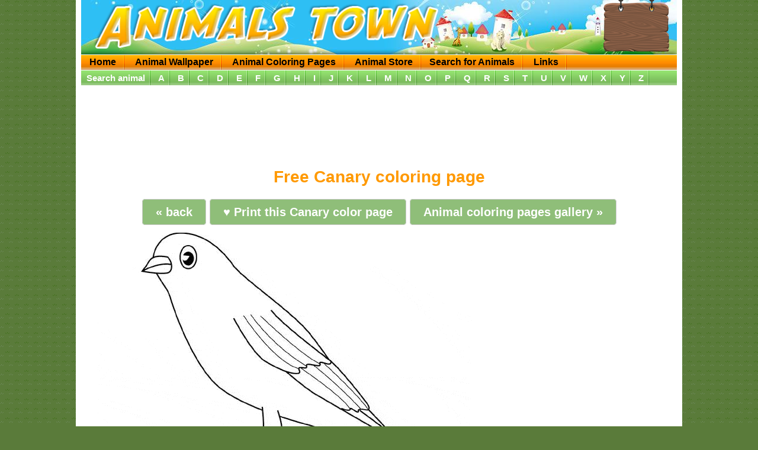

--- FILE ---
content_type: text/html; charset=UTF-8
request_url: https://www.animalstown.com/animals/c/canary/coloring-pages/canary-coloring-03.php
body_size: 3406
content:
<!DOCTYPE html>
<html lang="en">

<head>
<meta http-equiv="Content-Type" content="text/html; charset=utf-8">
<title>Canary coloring page - Animals Town - Free Canary color sheet</title>
<meta name="Description" content="Canary coloring page printable - Animal Town - Canary free printable coloring pages animals - color sheet - animal coloringbook">
<meta name="keywords" content="Canary coloring page,Canary coloring,Canary,coloring pages animals,Canary sheet,Canarypicture,Canary image,Animals town">

<meta name="robots" content="all">
<meta name="googlebot" content="index, follow">

<link href="../../../../assets/at2.css" rel="stylesheet" type="text/css">
<link rel="shortcut icon" href="https://www.animalstown.com/assets/favicon.ico">

<meta name="viewport" content="width=device-width">

<!--  verplaatst naar footer
 <script>-->

<!--</script>
 google choice ads -->
<!--//  (adsbygoogle = window.adsbygoogle || []).push({
//    google_ad_client: "ca-pub-8458588659136235",
//    enable_page_level_ads: true
//  }); -->
<!--NEW PRINT CODE start -->
<!--<script type="text/javascript" src="https://code.jquery.com/jquery-1.8.2.js"></script> -->
<script type="text/javascript" src="../../../../assets/js/jquery-1.8.2.min.js"></script>
<script type="text/javascript" src="../../../../assets/js/jquery.print.js"></script>
<script type="text/javascript">
$(function() {
$("#hrefPrint").click(function() {
// Print the DIV.
$("#printdiv").print();
return (false);
});
});
</script>
<!--NEW PRINT CODE end -->
</head>
<body>

<!--new -->
<div id="container">
<div id="header"><div class="headerPos"><div id="logo"><a href="/"><img loading="lazy" src="/assets/images/at-logo.png" width="572" height="76" alt="Animals Town"></a></div>
<!-- share start --><div id="sharebg"><div id="share"><div class="shareItem">
<!--facebook new code start --><!--<div id="fb-root">
</div><script defer  crossorigin="anonymous" src="https://connect.facebook.net/en_US/sdk.js#xfbml=1&version=v8.0" nonce="sp8ApTdD"></script><div class="fb-like" data-href="https://www.animalstown.com/" data-width="" data-layout="button_count" data-action="like" data-size="small" data-share="false"></div> -->
<!--facebook new code end -->
</div><div class="shareItem"><!-- share end --> </div></div></div><!-- share end --> </div><div class="clear"></div></div>
<!-- google ads script once start -->
<!--moved to footer -->
<!-- google ads script once end --><div id="menu"> <ul id="menuOrange"> <li><a href="/" class="menuItem">Home</a></li> <li><a href="/animal-wallpaper.php" class="menuItem" title="Animals wallpapers">Animal Wallpaper</a></li> <li><a href="/animal-coloring-pages.php" class="menuItem" title="Animal coloring pages and sheets">Animal Coloring Pages</a></li> <li><a href="/animal-store.php" class="menuItem" title="Animals Store">Animal Store</a> <li><a href="/animal-search.php" class="menuItem" title="Search for your favorite animals">Search for Animals</a></li> <li><a href="/links.php" class="menuItem">Links</a></li></ul><div class="clear"></div>
<ul id="menuGreen"> <li class="search"><a href="/animal-search.php" class="menuItem">Search animal</a></li> <li><a href="/animals/animals-a.php" class="menuItemGreen" title="animals that start with letter A">A</a></li> <li><a href="/animals/animals-b.php" class="menuItemGreen" title="animals starting with letter B">B</a></li> <li><a href="/animals/animals-c.php" class="menuItemGreen" title="animals letter C">C</a></li> <li><a href="/animals/animals-d.php" class="menuItemGreen" title="animals letter D">D</a></li> <li><a href="/animals/animals-e.php" class="menuItemGreen" title="animals letter E">E</a></li> <li><a href="/animals/animals-f.php" class="menuItemGreen" title="animals starting with letter F">F</a></li> <li><a href="/animals/animals-g.php" class="menuItemGreen" title="animals letter G">G</a></li> <li><a href="/animals/animals-h.php" class="menuItemGreen" title="animals letter H">H</a></li> <li><a href="/animals/animals-i.php" class="menuItemGreen" title="animals letter I">I</a></li> <li><a href="/animals/animals-j.php" class="menuItemGreen" title="animals starting with letter J">J</a></li> <li><a href="/animals/animals-k.php" class="menuItemGreen" title="animals letter K">K</a></li> <li><a href="/animals/animals-l.php" class="menuItemGreen" title="animals that start with L">L</a></li> <li><a href="/animals/animals-m.php" class="menuItemGreen" title="animals starting with letter M">M</a></li> <li><a href="/animals/animals-n.php" class="menuItemGreen" title="animals letter N">N</a></li> <li><a href="/animals/animals-o.php" class="menuItemGreen" title="animals that start with O">O</a></li> <li><a href="/animals/animals-p.php" class="menuItemGreen" title="animals P">P</a></li> <li><a href="/animals/animals-q.php" class="menuItemGreen" title="animals letter Q">Q</a></li> <li><a href="/animals/animals-r.php" class="menuItemGreen" title="animals R">R</a></li> <li><a href="/animals/animals-s.php" class="menuItemGreen" title="animals starting S">S</a></li> <li><a href="/animals/animals-t.php" class="menuItemGreen" title="animals letter T">T</a></li> <li><a href="/animals/animals-u.php" class="menuItemGreen" title="animals letter U">U</a></li> <li><a href="/animals/animals-v.php" class="menuItemGreen" title="animals letter V">V</a></li> <li><a href="/animals/animals-w.php" class="menuItemGreen" title="animals starting W">W</a></li> <li><a href="/animals/animals-x.php" class="menuItemGreen" title="animals  that start with letter X">X</a></li> <li><a href="/animals/animals-y.php" class="menuItemGreen" title="animals Y">Y</a></li> <li><a href="/animals/animals-z.php" class="menuItemGreen" title="animals starting with Z">Z</a></li> </ul> <div class="clear"></div> </div>	
	<div id="content">
	<div id="contentPos">
		<div class="adSheet970">
		<style>
.at-coloring-970x90-atf1 { width: 100%; height: 100px; }
@media(min-width: 970px) { .at-coloring-970x90-atf1 { width: 970px; height: 90px; } }
</style>
<!-- AT - Coloring - 970x90 - ATF1 -->
<ins class="adsbygoogle at-coloring-970x90-atf1"
     style="display:inline-block"
     data-full-width-responsive="true"
     data-ad-client="ca-pub-8458588659136235"
     data-ad-slot="9896309985"></ins>
<script>
// een keer nodig en dat staat in footer
//(adsbygoogle = window.adsbygoogle || []).push({});
</script></div>
		<div class="fullWidth"><h1>Free Canary coloring page</h1></div>
		<div class="butPrintBack">
<a href="../canary.php" >&laquo; back</a> 
<a href="#" id="hrefPrint">&#9829; Print this Canary color page</a> 
<a href="../../../../animal-coloring-pages.php">Animal coloring pages gallery &raquo;</a>
</div> 
<div class="colorSheet">
<div id="printdiv"><img loading="lazy" src="canary-color-page-3.gif" alt="free Canary coloring page" width="632" height="539"></div>
</div>
<div class="colorSheetAd">		
<!-- changed 160x600 to 300x600 -->
<style>
.at-sheet-160x600-btf1 { width: 100%; height: 250px; }
@media(min-width: 970px) { .at-sheet-160x600-btf1 { width: 300px; height: 600px; } }
</style>
<!-- AT - Sheet - 160x600 - BTF1 -->
<ins class="adsbygoogle at-sheet-160x600-btf1"
     style="display:inline-block"
     data-full-width-responsive="true"
     data-ad-client="ca-pub-8458588659136235"
     data-ad-slot="2373043181"></ins>
<script>
// een keer nodig en dat staat in footer
//(adsbygoogle = window.adsbygoogle || []).push({});
</script></div>
<div class="clear"></div>
			<div class="butPrintBack">
<a href="../canary.php" >Read more information about the Canary &raquo;</a> 
</div> 

<div class="fullWidth"> </div>
			<div class="adSheet970">
		<style>
.at-sheet-970x90-btf2 { width: 100%; height: 250px; }
@media(min-width: 970px) { .at-sheet-970x90-btf2 { width: 970px; height: 90px; } }
</style>
<!-- AT - Sheet - 970x90 - BTF2 -->
<ins class="adsbygoogle at-sheet-970x90-btf2"
     style="display:inline-block"
     data-full-width-responsive="true"
     data-ad-client="ca-pub-8458588659136235"
     data-ad-slot="3849776386"></ins>
<script>
// een keer nodig en dat staat in footer
//(adsbygoogle = window.adsbygoogle || []).push({});
</script></div>		
			
		</div>
	</div>
<!--Matched Content start -->
<div class="matchedContent">
<ins class="adsbygoogle"
     style="display:block"
     data-ad-format="autorelaxed"
     data-ad-client="ca-pub-8458588659136235"
     data-ad-slot="5605064957"></ins>
<script>
     (adsbygoogle = window.adsbygoogle || []).push({});
</script>
</div>
<!--Matched Content end -->
<!--footer start -->
<div id="footer">Other fun sites:<br>
	<a href="https://www.coloring-pages-kids.com/" title="Coloring Pages for Kids" target="_blank"><img loading="lazy" src="/assets/images/banners/othersites/coloringbanner120x120.jpg" alt="Coloring pages for kids" width="120" height="120" border="0" title="Coloring pages for kids"></a> 	<a href="https://www.coloringlibrary.com/" title="Coloring Library" target="_blank"><img loading="lazy" src="/assets/images/banners/othersites/collib-banner-125x125-copy.jpg" alt="Coloring Library" width="125" height="125" border="0" title="Coloring pages for kids"></a>  <a href="https://www.youtube.com/channel/UCOCb3tdwYGqL-JzFgkHQrVQ" title="Magic Egg Surprise!" target="_blank"><img loading="lazy" src="/assets/images/banners/othersites/mes-160x90.jpg" alt="Coloring pages for kids" width="160" height="90" border="0" title="Coloring pages for kids"></a> <a href="http://members.outpost10f.com/%7Elindax/spongebob/" title="Spongebob Squarepants website" target="_blank"><img loading="lazy" src="/assets/images/banners/othersites/sponge_banner02.jpg" alt="Spongebob Squarepants website" width="234" height="60" border="0" title="Spongebob Squarepants website"></a> &nbsp;<a href="http://www.portalbrain.com/hellokitty/" title="Hello Kitty Wallpaper, coloring and more" target="_blank"><img loading="lazy" src="/assets/images/banners/othersites/hellokittybannersm.jpg" alt="Hello Kitty Fun Stuff - Wallpapers, games, fonts" width="88" height="31" border="0" title="Hello Kitty Fun Stuff"></a>&nbsp;<a href="http://www.cartoonwatcher.com" title="Cartoon Watcher" target="_blank"><img loading="lazy" src="/assets/images/banners/othersites/cartoonwatcher-88x41.jpg" alt="Cartoon Watcher" width="88" height="41" border="0" title="Cartoon Watcher"></a>
  <div class="disclaimer">&copy; Animals Town | <a href="/disclaimer.php" title="Disclaimer">Disclaimer</a> | <a href="/cookies.php" title="Disclaimer">Privacy & Cookies</a></div>
</div>
<!--footer end -->


<!--Google Analytics GA4 START -->

<!-- Google tag (gtag.js) -->
<script async defer src="https://www.googletagmanager.com/gtag/js?id=G-GT273NB0HZ"></script>
<script>
  window.dataLayer = window.dataLayer || [];
  function gtag(){dataLayer.push(arguments);}
  gtag('js', new Date());

  gtag('config', 'G-GT273NB0HZ');
</script>
<!--Google Analytics GA4 END -->

<!-- Google Analytics 
<script async src="https://www.googletagmanager.com/gtag/js?id=UA-38457272-1"></script>
<script>
  window.dataLayer = window.dataLayer || [];
  function gtag(){dataLayer.push(arguments);}
  gtag('js', new Date());

  gtag('config', 'UA-38457272-1');
</script>-->

<!-- end of Google Analytics-->
<!-- google ads script once start moved to bottom footer -->
<!--<script async defer src="https://pagead2.googlesyndication.com/pagead/js/adsbygoogle.js?client=ca-pub-8458588659136235" crossorigin="anonymous"></script> -->
<!-- Google Ads script will only be loaded after the entire DOM content is loaded -->
<!-- Place this script at the bottom of your HTML, just before the closing </body> tag -->


<script>
    window.onload = function() {
        var script = document.createElement('script');
        script.async = true;
        script.defer = true;
        script.src = 'https://pagead2.googlesyndication.com/pagead/js/adsbygoogle.js?client=ca-pub-8458588659136235';
        script.crossorigin = 'anonymous';
        script.onload = function() {
            // Check if adsbygoogle is already defined
            if (!window.adsbygoogle) {
                // If not defined, define it and push the ads object
                window.adsbygoogle = [];
                (adsbygoogle = window.adsbygoogle || []).push({
                    google_ad_client: "ca-pub-8458588659136235",
                    enable_page_level_ads: true
                });
            }
        };
        document.body.appendChild(script);
    };
</script>
<!-- google ads script once end -->


<!--<noscript>ePrivacy and GPDR Cookie Consent by <a href="https://www.CookieConsent.com/" rel="nofollow noopener">Cookie Consent</a></noscript> -->
<!-- End Cookie Consent by https://www.CookieConsent.com -->

<!-- JAVASCRIPT slow load defer="defer"  -->
<footer></footer>

</div>
<!--new end -->





</body>
</html>


--- FILE ---
content_type: text/html; charset=utf-8
request_url: https://www.google.com/recaptcha/api2/aframe
body_size: 267
content:
<!DOCTYPE HTML><html><head><meta http-equiv="content-type" content="text/html; charset=UTF-8"></head><body><script nonce="o_J7XJUV6QU8sPPmBoRsiA">/** Anti-fraud and anti-abuse applications only. See google.com/recaptcha */ try{var clients={'sodar':'https://pagead2.googlesyndication.com/pagead/sodar?'};window.addEventListener("message",function(a){try{if(a.source===window.parent){var b=JSON.parse(a.data);var c=clients[b['id']];if(c){var d=document.createElement('img');d.src=c+b['params']+'&rc='+(localStorage.getItem("rc::a")?sessionStorage.getItem("rc::b"):"");window.document.body.appendChild(d);sessionStorage.setItem("rc::e",parseInt(sessionStorage.getItem("rc::e")||0)+1);localStorage.setItem("rc::h",'1769068708962');}}}catch(b){}});window.parent.postMessage("_grecaptcha_ready", "*");}catch(b){}</script></body></html>

--- FILE ---
content_type: application/javascript
request_url: https://www.animalstown.com/assets/js/jquery.print.js
body_size: 457
content:
jQuery.fn.print=function(){if(this.size()>1)return void this.eq(0).print();if(this.size()){var t="printer-"+(new Date).getTime(),e=$("<iframe name='"+t+"'>");e.css("width","1px").css("height","1px").css("position","absolute").css("left","-9999px").appendTo($("body:first"));var i=window.frames[t],r=i.document,n=$("<div>").append($("style").clone());r.open(),r.write('<!DOCTYPE html PUBLIC "-//W3C//DTD XHTML 1.0 Transitional//EN" "http://www.w3.org/TR/xhtml1/DTD/xhtml1-transitional.dtd">'),r.write("<html>"),r.write("<body>"),r.write("<head>"),r.write("<title>"),r.write(document.title),r.write("</title>"),r.write(n.html()),r.write("</head>"),r.write(this.html()),r.write("</body>"),r.write("</html>"),r.close(),i.focus(),i.print(),setTimeout(function(){e.remove()},6e4)}};